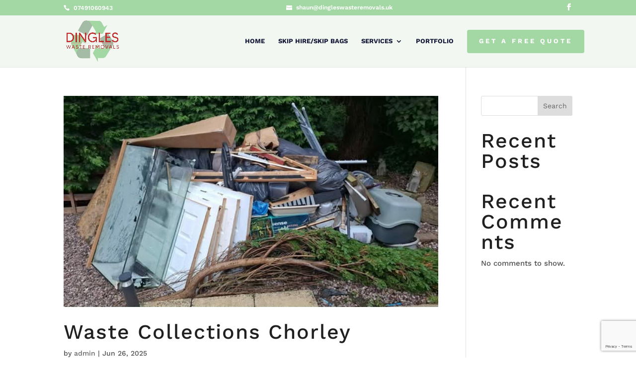

--- FILE ---
content_type: text/html; charset=utf-8
request_url: https://www.google.com/recaptcha/api2/anchor?ar=1&k=6LeIRjIfAAAAAEfpo6GipfILXF_ZZQSsrE3lv1Me&co=aHR0cHM6Ly9kaW5nbGVzd2FzdGVyZW1vdmFscy51azo0NDM.&hl=en&v=PoyoqOPhxBO7pBk68S4YbpHZ&size=invisible&anchor-ms=20000&execute-ms=30000&cb=ic7ch5tky9pg
body_size: 48920
content:
<!DOCTYPE HTML><html dir="ltr" lang="en"><head><meta http-equiv="Content-Type" content="text/html; charset=UTF-8">
<meta http-equiv="X-UA-Compatible" content="IE=edge">
<title>reCAPTCHA</title>
<style type="text/css">
/* cyrillic-ext */
@font-face {
  font-family: 'Roboto';
  font-style: normal;
  font-weight: 400;
  font-stretch: 100%;
  src: url(//fonts.gstatic.com/s/roboto/v48/KFO7CnqEu92Fr1ME7kSn66aGLdTylUAMa3GUBHMdazTgWw.woff2) format('woff2');
  unicode-range: U+0460-052F, U+1C80-1C8A, U+20B4, U+2DE0-2DFF, U+A640-A69F, U+FE2E-FE2F;
}
/* cyrillic */
@font-face {
  font-family: 'Roboto';
  font-style: normal;
  font-weight: 400;
  font-stretch: 100%;
  src: url(//fonts.gstatic.com/s/roboto/v48/KFO7CnqEu92Fr1ME7kSn66aGLdTylUAMa3iUBHMdazTgWw.woff2) format('woff2');
  unicode-range: U+0301, U+0400-045F, U+0490-0491, U+04B0-04B1, U+2116;
}
/* greek-ext */
@font-face {
  font-family: 'Roboto';
  font-style: normal;
  font-weight: 400;
  font-stretch: 100%;
  src: url(//fonts.gstatic.com/s/roboto/v48/KFO7CnqEu92Fr1ME7kSn66aGLdTylUAMa3CUBHMdazTgWw.woff2) format('woff2');
  unicode-range: U+1F00-1FFF;
}
/* greek */
@font-face {
  font-family: 'Roboto';
  font-style: normal;
  font-weight: 400;
  font-stretch: 100%;
  src: url(//fonts.gstatic.com/s/roboto/v48/KFO7CnqEu92Fr1ME7kSn66aGLdTylUAMa3-UBHMdazTgWw.woff2) format('woff2');
  unicode-range: U+0370-0377, U+037A-037F, U+0384-038A, U+038C, U+038E-03A1, U+03A3-03FF;
}
/* math */
@font-face {
  font-family: 'Roboto';
  font-style: normal;
  font-weight: 400;
  font-stretch: 100%;
  src: url(//fonts.gstatic.com/s/roboto/v48/KFO7CnqEu92Fr1ME7kSn66aGLdTylUAMawCUBHMdazTgWw.woff2) format('woff2');
  unicode-range: U+0302-0303, U+0305, U+0307-0308, U+0310, U+0312, U+0315, U+031A, U+0326-0327, U+032C, U+032F-0330, U+0332-0333, U+0338, U+033A, U+0346, U+034D, U+0391-03A1, U+03A3-03A9, U+03B1-03C9, U+03D1, U+03D5-03D6, U+03F0-03F1, U+03F4-03F5, U+2016-2017, U+2034-2038, U+203C, U+2040, U+2043, U+2047, U+2050, U+2057, U+205F, U+2070-2071, U+2074-208E, U+2090-209C, U+20D0-20DC, U+20E1, U+20E5-20EF, U+2100-2112, U+2114-2115, U+2117-2121, U+2123-214F, U+2190, U+2192, U+2194-21AE, U+21B0-21E5, U+21F1-21F2, U+21F4-2211, U+2213-2214, U+2216-22FF, U+2308-230B, U+2310, U+2319, U+231C-2321, U+2336-237A, U+237C, U+2395, U+239B-23B7, U+23D0, U+23DC-23E1, U+2474-2475, U+25AF, U+25B3, U+25B7, U+25BD, U+25C1, U+25CA, U+25CC, U+25FB, U+266D-266F, U+27C0-27FF, U+2900-2AFF, U+2B0E-2B11, U+2B30-2B4C, U+2BFE, U+3030, U+FF5B, U+FF5D, U+1D400-1D7FF, U+1EE00-1EEFF;
}
/* symbols */
@font-face {
  font-family: 'Roboto';
  font-style: normal;
  font-weight: 400;
  font-stretch: 100%;
  src: url(//fonts.gstatic.com/s/roboto/v48/KFO7CnqEu92Fr1ME7kSn66aGLdTylUAMaxKUBHMdazTgWw.woff2) format('woff2');
  unicode-range: U+0001-000C, U+000E-001F, U+007F-009F, U+20DD-20E0, U+20E2-20E4, U+2150-218F, U+2190, U+2192, U+2194-2199, U+21AF, U+21E6-21F0, U+21F3, U+2218-2219, U+2299, U+22C4-22C6, U+2300-243F, U+2440-244A, U+2460-24FF, U+25A0-27BF, U+2800-28FF, U+2921-2922, U+2981, U+29BF, U+29EB, U+2B00-2BFF, U+4DC0-4DFF, U+FFF9-FFFB, U+10140-1018E, U+10190-1019C, U+101A0, U+101D0-101FD, U+102E0-102FB, U+10E60-10E7E, U+1D2C0-1D2D3, U+1D2E0-1D37F, U+1F000-1F0FF, U+1F100-1F1AD, U+1F1E6-1F1FF, U+1F30D-1F30F, U+1F315, U+1F31C, U+1F31E, U+1F320-1F32C, U+1F336, U+1F378, U+1F37D, U+1F382, U+1F393-1F39F, U+1F3A7-1F3A8, U+1F3AC-1F3AF, U+1F3C2, U+1F3C4-1F3C6, U+1F3CA-1F3CE, U+1F3D4-1F3E0, U+1F3ED, U+1F3F1-1F3F3, U+1F3F5-1F3F7, U+1F408, U+1F415, U+1F41F, U+1F426, U+1F43F, U+1F441-1F442, U+1F444, U+1F446-1F449, U+1F44C-1F44E, U+1F453, U+1F46A, U+1F47D, U+1F4A3, U+1F4B0, U+1F4B3, U+1F4B9, U+1F4BB, U+1F4BF, U+1F4C8-1F4CB, U+1F4D6, U+1F4DA, U+1F4DF, U+1F4E3-1F4E6, U+1F4EA-1F4ED, U+1F4F7, U+1F4F9-1F4FB, U+1F4FD-1F4FE, U+1F503, U+1F507-1F50B, U+1F50D, U+1F512-1F513, U+1F53E-1F54A, U+1F54F-1F5FA, U+1F610, U+1F650-1F67F, U+1F687, U+1F68D, U+1F691, U+1F694, U+1F698, U+1F6AD, U+1F6B2, U+1F6B9-1F6BA, U+1F6BC, U+1F6C6-1F6CF, U+1F6D3-1F6D7, U+1F6E0-1F6EA, U+1F6F0-1F6F3, U+1F6F7-1F6FC, U+1F700-1F7FF, U+1F800-1F80B, U+1F810-1F847, U+1F850-1F859, U+1F860-1F887, U+1F890-1F8AD, U+1F8B0-1F8BB, U+1F8C0-1F8C1, U+1F900-1F90B, U+1F93B, U+1F946, U+1F984, U+1F996, U+1F9E9, U+1FA00-1FA6F, U+1FA70-1FA7C, U+1FA80-1FA89, U+1FA8F-1FAC6, U+1FACE-1FADC, U+1FADF-1FAE9, U+1FAF0-1FAF8, U+1FB00-1FBFF;
}
/* vietnamese */
@font-face {
  font-family: 'Roboto';
  font-style: normal;
  font-weight: 400;
  font-stretch: 100%;
  src: url(//fonts.gstatic.com/s/roboto/v48/KFO7CnqEu92Fr1ME7kSn66aGLdTylUAMa3OUBHMdazTgWw.woff2) format('woff2');
  unicode-range: U+0102-0103, U+0110-0111, U+0128-0129, U+0168-0169, U+01A0-01A1, U+01AF-01B0, U+0300-0301, U+0303-0304, U+0308-0309, U+0323, U+0329, U+1EA0-1EF9, U+20AB;
}
/* latin-ext */
@font-face {
  font-family: 'Roboto';
  font-style: normal;
  font-weight: 400;
  font-stretch: 100%;
  src: url(//fonts.gstatic.com/s/roboto/v48/KFO7CnqEu92Fr1ME7kSn66aGLdTylUAMa3KUBHMdazTgWw.woff2) format('woff2');
  unicode-range: U+0100-02BA, U+02BD-02C5, U+02C7-02CC, U+02CE-02D7, U+02DD-02FF, U+0304, U+0308, U+0329, U+1D00-1DBF, U+1E00-1E9F, U+1EF2-1EFF, U+2020, U+20A0-20AB, U+20AD-20C0, U+2113, U+2C60-2C7F, U+A720-A7FF;
}
/* latin */
@font-face {
  font-family: 'Roboto';
  font-style: normal;
  font-weight: 400;
  font-stretch: 100%;
  src: url(//fonts.gstatic.com/s/roboto/v48/KFO7CnqEu92Fr1ME7kSn66aGLdTylUAMa3yUBHMdazQ.woff2) format('woff2');
  unicode-range: U+0000-00FF, U+0131, U+0152-0153, U+02BB-02BC, U+02C6, U+02DA, U+02DC, U+0304, U+0308, U+0329, U+2000-206F, U+20AC, U+2122, U+2191, U+2193, U+2212, U+2215, U+FEFF, U+FFFD;
}
/* cyrillic-ext */
@font-face {
  font-family: 'Roboto';
  font-style: normal;
  font-weight: 500;
  font-stretch: 100%;
  src: url(//fonts.gstatic.com/s/roboto/v48/KFO7CnqEu92Fr1ME7kSn66aGLdTylUAMa3GUBHMdazTgWw.woff2) format('woff2');
  unicode-range: U+0460-052F, U+1C80-1C8A, U+20B4, U+2DE0-2DFF, U+A640-A69F, U+FE2E-FE2F;
}
/* cyrillic */
@font-face {
  font-family: 'Roboto';
  font-style: normal;
  font-weight: 500;
  font-stretch: 100%;
  src: url(//fonts.gstatic.com/s/roboto/v48/KFO7CnqEu92Fr1ME7kSn66aGLdTylUAMa3iUBHMdazTgWw.woff2) format('woff2');
  unicode-range: U+0301, U+0400-045F, U+0490-0491, U+04B0-04B1, U+2116;
}
/* greek-ext */
@font-face {
  font-family: 'Roboto';
  font-style: normal;
  font-weight: 500;
  font-stretch: 100%;
  src: url(//fonts.gstatic.com/s/roboto/v48/KFO7CnqEu92Fr1ME7kSn66aGLdTylUAMa3CUBHMdazTgWw.woff2) format('woff2');
  unicode-range: U+1F00-1FFF;
}
/* greek */
@font-face {
  font-family: 'Roboto';
  font-style: normal;
  font-weight: 500;
  font-stretch: 100%;
  src: url(//fonts.gstatic.com/s/roboto/v48/KFO7CnqEu92Fr1ME7kSn66aGLdTylUAMa3-UBHMdazTgWw.woff2) format('woff2');
  unicode-range: U+0370-0377, U+037A-037F, U+0384-038A, U+038C, U+038E-03A1, U+03A3-03FF;
}
/* math */
@font-face {
  font-family: 'Roboto';
  font-style: normal;
  font-weight: 500;
  font-stretch: 100%;
  src: url(//fonts.gstatic.com/s/roboto/v48/KFO7CnqEu92Fr1ME7kSn66aGLdTylUAMawCUBHMdazTgWw.woff2) format('woff2');
  unicode-range: U+0302-0303, U+0305, U+0307-0308, U+0310, U+0312, U+0315, U+031A, U+0326-0327, U+032C, U+032F-0330, U+0332-0333, U+0338, U+033A, U+0346, U+034D, U+0391-03A1, U+03A3-03A9, U+03B1-03C9, U+03D1, U+03D5-03D6, U+03F0-03F1, U+03F4-03F5, U+2016-2017, U+2034-2038, U+203C, U+2040, U+2043, U+2047, U+2050, U+2057, U+205F, U+2070-2071, U+2074-208E, U+2090-209C, U+20D0-20DC, U+20E1, U+20E5-20EF, U+2100-2112, U+2114-2115, U+2117-2121, U+2123-214F, U+2190, U+2192, U+2194-21AE, U+21B0-21E5, U+21F1-21F2, U+21F4-2211, U+2213-2214, U+2216-22FF, U+2308-230B, U+2310, U+2319, U+231C-2321, U+2336-237A, U+237C, U+2395, U+239B-23B7, U+23D0, U+23DC-23E1, U+2474-2475, U+25AF, U+25B3, U+25B7, U+25BD, U+25C1, U+25CA, U+25CC, U+25FB, U+266D-266F, U+27C0-27FF, U+2900-2AFF, U+2B0E-2B11, U+2B30-2B4C, U+2BFE, U+3030, U+FF5B, U+FF5D, U+1D400-1D7FF, U+1EE00-1EEFF;
}
/* symbols */
@font-face {
  font-family: 'Roboto';
  font-style: normal;
  font-weight: 500;
  font-stretch: 100%;
  src: url(//fonts.gstatic.com/s/roboto/v48/KFO7CnqEu92Fr1ME7kSn66aGLdTylUAMaxKUBHMdazTgWw.woff2) format('woff2');
  unicode-range: U+0001-000C, U+000E-001F, U+007F-009F, U+20DD-20E0, U+20E2-20E4, U+2150-218F, U+2190, U+2192, U+2194-2199, U+21AF, U+21E6-21F0, U+21F3, U+2218-2219, U+2299, U+22C4-22C6, U+2300-243F, U+2440-244A, U+2460-24FF, U+25A0-27BF, U+2800-28FF, U+2921-2922, U+2981, U+29BF, U+29EB, U+2B00-2BFF, U+4DC0-4DFF, U+FFF9-FFFB, U+10140-1018E, U+10190-1019C, U+101A0, U+101D0-101FD, U+102E0-102FB, U+10E60-10E7E, U+1D2C0-1D2D3, U+1D2E0-1D37F, U+1F000-1F0FF, U+1F100-1F1AD, U+1F1E6-1F1FF, U+1F30D-1F30F, U+1F315, U+1F31C, U+1F31E, U+1F320-1F32C, U+1F336, U+1F378, U+1F37D, U+1F382, U+1F393-1F39F, U+1F3A7-1F3A8, U+1F3AC-1F3AF, U+1F3C2, U+1F3C4-1F3C6, U+1F3CA-1F3CE, U+1F3D4-1F3E0, U+1F3ED, U+1F3F1-1F3F3, U+1F3F5-1F3F7, U+1F408, U+1F415, U+1F41F, U+1F426, U+1F43F, U+1F441-1F442, U+1F444, U+1F446-1F449, U+1F44C-1F44E, U+1F453, U+1F46A, U+1F47D, U+1F4A3, U+1F4B0, U+1F4B3, U+1F4B9, U+1F4BB, U+1F4BF, U+1F4C8-1F4CB, U+1F4D6, U+1F4DA, U+1F4DF, U+1F4E3-1F4E6, U+1F4EA-1F4ED, U+1F4F7, U+1F4F9-1F4FB, U+1F4FD-1F4FE, U+1F503, U+1F507-1F50B, U+1F50D, U+1F512-1F513, U+1F53E-1F54A, U+1F54F-1F5FA, U+1F610, U+1F650-1F67F, U+1F687, U+1F68D, U+1F691, U+1F694, U+1F698, U+1F6AD, U+1F6B2, U+1F6B9-1F6BA, U+1F6BC, U+1F6C6-1F6CF, U+1F6D3-1F6D7, U+1F6E0-1F6EA, U+1F6F0-1F6F3, U+1F6F7-1F6FC, U+1F700-1F7FF, U+1F800-1F80B, U+1F810-1F847, U+1F850-1F859, U+1F860-1F887, U+1F890-1F8AD, U+1F8B0-1F8BB, U+1F8C0-1F8C1, U+1F900-1F90B, U+1F93B, U+1F946, U+1F984, U+1F996, U+1F9E9, U+1FA00-1FA6F, U+1FA70-1FA7C, U+1FA80-1FA89, U+1FA8F-1FAC6, U+1FACE-1FADC, U+1FADF-1FAE9, U+1FAF0-1FAF8, U+1FB00-1FBFF;
}
/* vietnamese */
@font-face {
  font-family: 'Roboto';
  font-style: normal;
  font-weight: 500;
  font-stretch: 100%;
  src: url(//fonts.gstatic.com/s/roboto/v48/KFO7CnqEu92Fr1ME7kSn66aGLdTylUAMa3OUBHMdazTgWw.woff2) format('woff2');
  unicode-range: U+0102-0103, U+0110-0111, U+0128-0129, U+0168-0169, U+01A0-01A1, U+01AF-01B0, U+0300-0301, U+0303-0304, U+0308-0309, U+0323, U+0329, U+1EA0-1EF9, U+20AB;
}
/* latin-ext */
@font-face {
  font-family: 'Roboto';
  font-style: normal;
  font-weight: 500;
  font-stretch: 100%;
  src: url(//fonts.gstatic.com/s/roboto/v48/KFO7CnqEu92Fr1ME7kSn66aGLdTylUAMa3KUBHMdazTgWw.woff2) format('woff2');
  unicode-range: U+0100-02BA, U+02BD-02C5, U+02C7-02CC, U+02CE-02D7, U+02DD-02FF, U+0304, U+0308, U+0329, U+1D00-1DBF, U+1E00-1E9F, U+1EF2-1EFF, U+2020, U+20A0-20AB, U+20AD-20C0, U+2113, U+2C60-2C7F, U+A720-A7FF;
}
/* latin */
@font-face {
  font-family: 'Roboto';
  font-style: normal;
  font-weight: 500;
  font-stretch: 100%;
  src: url(//fonts.gstatic.com/s/roboto/v48/KFO7CnqEu92Fr1ME7kSn66aGLdTylUAMa3yUBHMdazQ.woff2) format('woff2');
  unicode-range: U+0000-00FF, U+0131, U+0152-0153, U+02BB-02BC, U+02C6, U+02DA, U+02DC, U+0304, U+0308, U+0329, U+2000-206F, U+20AC, U+2122, U+2191, U+2193, U+2212, U+2215, U+FEFF, U+FFFD;
}
/* cyrillic-ext */
@font-face {
  font-family: 'Roboto';
  font-style: normal;
  font-weight: 900;
  font-stretch: 100%;
  src: url(//fonts.gstatic.com/s/roboto/v48/KFO7CnqEu92Fr1ME7kSn66aGLdTylUAMa3GUBHMdazTgWw.woff2) format('woff2');
  unicode-range: U+0460-052F, U+1C80-1C8A, U+20B4, U+2DE0-2DFF, U+A640-A69F, U+FE2E-FE2F;
}
/* cyrillic */
@font-face {
  font-family: 'Roboto';
  font-style: normal;
  font-weight: 900;
  font-stretch: 100%;
  src: url(//fonts.gstatic.com/s/roboto/v48/KFO7CnqEu92Fr1ME7kSn66aGLdTylUAMa3iUBHMdazTgWw.woff2) format('woff2');
  unicode-range: U+0301, U+0400-045F, U+0490-0491, U+04B0-04B1, U+2116;
}
/* greek-ext */
@font-face {
  font-family: 'Roboto';
  font-style: normal;
  font-weight: 900;
  font-stretch: 100%;
  src: url(//fonts.gstatic.com/s/roboto/v48/KFO7CnqEu92Fr1ME7kSn66aGLdTylUAMa3CUBHMdazTgWw.woff2) format('woff2');
  unicode-range: U+1F00-1FFF;
}
/* greek */
@font-face {
  font-family: 'Roboto';
  font-style: normal;
  font-weight: 900;
  font-stretch: 100%;
  src: url(//fonts.gstatic.com/s/roboto/v48/KFO7CnqEu92Fr1ME7kSn66aGLdTylUAMa3-UBHMdazTgWw.woff2) format('woff2');
  unicode-range: U+0370-0377, U+037A-037F, U+0384-038A, U+038C, U+038E-03A1, U+03A3-03FF;
}
/* math */
@font-face {
  font-family: 'Roboto';
  font-style: normal;
  font-weight: 900;
  font-stretch: 100%;
  src: url(//fonts.gstatic.com/s/roboto/v48/KFO7CnqEu92Fr1ME7kSn66aGLdTylUAMawCUBHMdazTgWw.woff2) format('woff2');
  unicode-range: U+0302-0303, U+0305, U+0307-0308, U+0310, U+0312, U+0315, U+031A, U+0326-0327, U+032C, U+032F-0330, U+0332-0333, U+0338, U+033A, U+0346, U+034D, U+0391-03A1, U+03A3-03A9, U+03B1-03C9, U+03D1, U+03D5-03D6, U+03F0-03F1, U+03F4-03F5, U+2016-2017, U+2034-2038, U+203C, U+2040, U+2043, U+2047, U+2050, U+2057, U+205F, U+2070-2071, U+2074-208E, U+2090-209C, U+20D0-20DC, U+20E1, U+20E5-20EF, U+2100-2112, U+2114-2115, U+2117-2121, U+2123-214F, U+2190, U+2192, U+2194-21AE, U+21B0-21E5, U+21F1-21F2, U+21F4-2211, U+2213-2214, U+2216-22FF, U+2308-230B, U+2310, U+2319, U+231C-2321, U+2336-237A, U+237C, U+2395, U+239B-23B7, U+23D0, U+23DC-23E1, U+2474-2475, U+25AF, U+25B3, U+25B7, U+25BD, U+25C1, U+25CA, U+25CC, U+25FB, U+266D-266F, U+27C0-27FF, U+2900-2AFF, U+2B0E-2B11, U+2B30-2B4C, U+2BFE, U+3030, U+FF5B, U+FF5D, U+1D400-1D7FF, U+1EE00-1EEFF;
}
/* symbols */
@font-face {
  font-family: 'Roboto';
  font-style: normal;
  font-weight: 900;
  font-stretch: 100%;
  src: url(//fonts.gstatic.com/s/roboto/v48/KFO7CnqEu92Fr1ME7kSn66aGLdTylUAMaxKUBHMdazTgWw.woff2) format('woff2');
  unicode-range: U+0001-000C, U+000E-001F, U+007F-009F, U+20DD-20E0, U+20E2-20E4, U+2150-218F, U+2190, U+2192, U+2194-2199, U+21AF, U+21E6-21F0, U+21F3, U+2218-2219, U+2299, U+22C4-22C6, U+2300-243F, U+2440-244A, U+2460-24FF, U+25A0-27BF, U+2800-28FF, U+2921-2922, U+2981, U+29BF, U+29EB, U+2B00-2BFF, U+4DC0-4DFF, U+FFF9-FFFB, U+10140-1018E, U+10190-1019C, U+101A0, U+101D0-101FD, U+102E0-102FB, U+10E60-10E7E, U+1D2C0-1D2D3, U+1D2E0-1D37F, U+1F000-1F0FF, U+1F100-1F1AD, U+1F1E6-1F1FF, U+1F30D-1F30F, U+1F315, U+1F31C, U+1F31E, U+1F320-1F32C, U+1F336, U+1F378, U+1F37D, U+1F382, U+1F393-1F39F, U+1F3A7-1F3A8, U+1F3AC-1F3AF, U+1F3C2, U+1F3C4-1F3C6, U+1F3CA-1F3CE, U+1F3D4-1F3E0, U+1F3ED, U+1F3F1-1F3F3, U+1F3F5-1F3F7, U+1F408, U+1F415, U+1F41F, U+1F426, U+1F43F, U+1F441-1F442, U+1F444, U+1F446-1F449, U+1F44C-1F44E, U+1F453, U+1F46A, U+1F47D, U+1F4A3, U+1F4B0, U+1F4B3, U+1F4B9, U+1F4BB, U+1F4BF, U+1F4C8-1F4CB, U+1F4D6, U+1F4DA, U+1F4DF, U+1F4E3-1F4E6, U+1F4EA-1F4ED, U+1F4F7, U+1F4F9-1F4FB, U+1F4FD-1F4FE, U+1F503, U+1F507-1F50B, U+1F50D, U+1F512-1F513, U+1F53E-1F54A, U+1F54F-1F5FA, U+1F610, U+1F650-1F67F, U+1F687, U+1F68D, U+1F691, U+1F694, U+1F698, U+1F6AD, U+1F6B2, U+1F6B9-1F6BA, U+1F6BC, U+1F6C6-1F6CF, U+1F6D3-1F6D7, U+1F6E0-1F6EA, U+1F6F0-1F6F3, U+1F6F7-1F6FC, U+1F700-1F7FF, U+1F800-1F80B, U+1F810-1F847, U+1F850-1F859, U+1F860-1F887, U+1F890-1F8AD, U+1F8B0-1F8BB, U+1F8C0-1F8C1, U+1F900-1F90B, U+1F93B, U+1F946, U+1F984, U+1F996, U+1F9E9, U+1FA00-1FA6F, U+1FA70-1FA7C, U+1FA80-1FA89, U+1FA8F-1FAC6, U+1FACE-1FADC, U+1FADF-1FAE9, U+1FAF0-1FAF8, U+1FB00-1FBFF;
}
/* vietnamese */
@font-face {
  font-family: 'Roboto';
  font-style: normal;
  font-weight: 900;
  font-stretch: 100%;
  src: url(//fonts.gstatic.com/s/roboto/v48/KFO7CnqEu92Fr1ME7kSn66aGLdTylUAMa3OUBHMdazTgWw.woff2) format('woff2');
  unicode-range: U+0102-0103, U+0110-0111, U+0128-0129, U+0168-0169, U+01A0-01A1, U+01AF-01B0, U+0300-0301, U+0303-0304, U+0308-0309, U+0323, U+0329, U+1EA0-1EF9, U+20AB;
}
/* latin-ext */
@font-face {
  font-family: 'Roboto';
  font-style: normal;
  font-weight: 900;
  font-stretch: 100%;
  src: url(//fonts.gstatic.com/s/roboto/v48/KFO7CnqEu92Fr1ME7kSn66aGLdTylUAMa3KUBHMdazTgWw.woff2) format('woff2');
  unicode-range: U+0100-02BA, U+02BD-02C5, U+02C7-02CC, U+02CE-02D7, U+02DD-02FF, U+0304, U+0308, U+0329, U+1D00-1DBF, U+1E00-1E9F, U+1EF2-1EFF, U+2020, U+20A0-20AB, U+20AD-20C0, U+2113, U+2C60-2C7F, U+A720-A7FF;
}
/* latin */
@font-face {
  font-family: 'Roboto';
  font-style: normal;
  font-weight: 900;
  font-stretch: 100%;
  src: url(//fonts.gstatic.com/s/roboto/v48/KFO7CnqEu92Fr1ME7kSn66aGLdTylUAMa3yUBHMdazQ.woff2) format('woff2');
  unicode-range: U+0000-00FF, U+0131, U+0152-0153, U+02BB-02BC, U+02C6, U+02DA, U+02DC, U+0304, U+0308, U+0329, U+2000-206F, U+20AC, U+2122, U+2191, U+2193, U+2212, U+2215, U+FEFF, U+FFFD;
}

</style>
<link rel="stylesheet" type="text/css" href="https://www.gstatic.com/recaptcha/releases/PoyoqOPhxBO7pBk68S4YbpHZ/styles__ltr.css">
<script nonce="M15d9XTV3qbNbjhnR1zAGA" type="text/javascript">window['__recaptcha_api'] = 'https://www.google.com/recaptcha/api2/';</script>
<script type="text/javascript" src="https://www.gstatic.com/recaptcha/releases/PoyoqOPhxBO7pBk68S4YbpHZ/recaptcha__en.js" nonce="M15d9XTV3qbNbjhnR1zAGA">
      
    </script></head>
<body><div id="rc-anchor-alert" class="rc-anchor-alert"></div>
<input type="hidden" id="recaptcha-token" value="[base64]">
<script type="text/javascript" nonce="M15d9XTV3qbNbjhnR1zAGA">
      recaptcha.anchor.Main.init("[\x22ainput\x22,[\x22bgdata\x22,\x22\x22,\[base64]/[base64]/[base64]/KE4oMTI0LHYsdi5HKSxMWihsLHYpKTpOKDEyNCx2LGwpLFYpLHYpLFQpKSxGKDE3MSx2KX0scjc9ZnVuY3Rpb24obCl7cmV0dXJuIGx9LEM9ZnVuY3Rpb24obCxWLHYpe04odixsLFYpLFZbYWtdPTI3OTZ9LG49ZnVuY3Rpb24obCxWKXtWLlg9KChWLlg/[base64]/[base64]/[base64]/[base64]/[base64]/[base64]/[base64]/[base64]/[base64]/[base64]/[base64]\\u003d\x22,\[base64]\\u003d\x22,\x22fcKxTMOGGMKrwpLCtMOlQlFQw5Qaw5UKwpPCpErCksK7OsO9w6vDpiQbwqFcwrlzwp14wrzDulLDkE7CoXtyw6LCvcOFwqfDvU7CpMOww4HDuV/CtzbCoynDsMOFQ0bDozbDusOgwqzCscKkPsKIRcK/AMO6D8Osw4TCucOswpXCmnozMDQ9XHBCVsKVGMOtw5bDl8Orwop6wr3DrWI6EcKORQ5zO8OLa1hWw7YJwpU/[base64]/DjMKBw5kZOTEQTMK/w7o7w6HCgSc/wqArZ8Omw7E/wpgxGMO3R8KAw5LDgMKIcMKCwp0fw6LDtcKSLAkHCsKNMCbCtMOiwplrw7BLwokQwrvDoMOndcKDw47Cp8K/wo8vc2rDv8KDw5LCpcKtMDBIw4zDv8KhGVLCosO5wojDrsO3w7PCpsOPw7kMw4vCusKmecOkR8OcBAPDqlPClsKrZBXCh8OGwr3DrcO3G2snK3Q8w6VVwrRuw7ZXwp5ZClPChFfDkCPCkEY9S8ObISYjwoEOwp3DjTzCj8OMwrBoaMKpUSzDujPChsKWXkLCnW/CkwssScOdYmEoTGjDiMOVw7s+wrM/XcOkw4PCllrDvsOEw4gkwqfCrHbDtS0jYh7Csk8abcKJK8K2B8OybMOkGMONVGrDh8KcIcO4w6XDgsKiKMKmw4NyCH7Ch2/DgS7CqMOaw7tvLFHCkgfDmgFbwrpgw5piw4FeaEF+wpkPHsO9w6x3w7FaDlnCvMOsw5XDrcORwoomazrDiBwOE8OFRcO3w4pJwqzChMOWHcOBw6XDgFTDnUrCh2bCtHTDnsK6ECbDjTFRElHCtMOMwpDDm8KVwq/CosOtwobCjzsZTSxjwqDDnTI3aloSHmtpYsOqwofCoyQgwonDrAhvwrR3asKQAcKlwqPDpsOYcD/DjcKFFXQQwp/DvcOYXwJCw5tMbcKwwqrDhcOfwo8DwoZQw6nCocK7IsK3O3wQGcO7wr4WwqvDs8KuVcKNwqbDgHDDnsKDHcKJZ8KCw51JworDlTxyw6bDgcOPwovDjEDCt8OhXsKCNll8C2I+USVPw7Nqc8OQKMOCw5/[base64]/ccOFw7XDj8Kyw7NYw6o+wp7CqsOCOMOgw4Vrbl7DkMOxPMOBwqwcw4k5w7nDrMOpw5o0wqjDocKBw4F+w5LDq8KTwr/CiMKhw5tHK3jDusOGHMKqwrrCngdYwqjDpgtlw6BdwoAFAsK/wrEuw74uwqzCsipJw5XCgcObdSXCiikhbCRVw7wMLsKyRlcqw49OwrvDm8K4JcOBHMOja0XCgcKrZjLDusKJI3BlIMO7w4jDhSfDjGUaZ8KOb2fChsKwYWMRY8ODw6XCosOZLRN9wq/DsyLDssKVwrPCjsO8w78fwqbClAkMw4x/wr5ow7sZfADCv8K7wowUwodVMm0uw5w2GcOHw4XDkwllFcOmf8KqHMK5w4vDlsOxKsKcIsKBw5nCjRvDnmfCqhfCvMKywovCucKbF3/DiHFLX8OlwpfCrEVVWgdSWEthScOBwqdXBTUDKW5sw7Mhw7o1wplPM8KXw6UYLsOGwqM0wrXDuMOWIGcBbBTCjjdnw5LClsKwH08gwoRsAMOsw4TCh1vDmwYGw7InKcORA8KmLgjDow3DqcOJwrnDo8KgVjkKS3Zzw6wUw400w4PDnMO3Hx/CmcOXw7lfJR1Qw5p4w6rCs8OTw5sWNsOFwpbDvj7DthNpDcOCwrVOMMKLV0jDrcKkwqBfwrbCuMKlbSbCmMORwpIMw688w6bCtQ0SS8K2PxY0ZGjCkMKXKjUdwrLDp8KsA8Okw6/[base64]/wrTDrWhtasO7w5kKKy4hwotyw5g1OcOEw5YFwq1VCl9/wrBHRMK4w7rDlMOaw6QOLMONwrHDrsKHwqwvOzXCqsOhZcKedT3DpwEAwqXDnybCsxRywrbCiMK+KsKQHATCqcK1w5YaEsOEw4fDswIcwoULO8OEbMOqw6HDlcOAL8K9wpFcDMO8McODQ05rw5XDugfDv2fCrBPCmiDClAJAJDUDX0p9wr/DrMOMwpFRf8KWW8Khw4TDtVnCucKxwo0lQcKxY0hmw4c7w7UwNcO3ejYZw6sgPsKtR8O3fizCrkdGcsOBLmjDthBYDcOsc8ONwrJWGsK6fMOtYMOaw48rDxYyQGbCsnTCo2/Ct1hqFALDhsKtwrDDu8ODPg7DpT3CssOZwrbDhATDmcKRw7MvZyfCtgpkKnLCuMKEaEpfw7rCpsKOaVAqbcKJSivDscKzQ13DmMKMw55QHG94AMOsMMOONxd2bAXDnn/DgT86wprCk8KHwqlkCBnCp1BNSsKuw4rCrjnCunnCg8KlUcKiwqkERMKoN3ppw4lJO8OtIzNlwp/Dv0d0VH1cw5fDikI8wo4Vw5MZdn5cVMOlw5VOw4VUf8KGw7Q8b8K/LMK+BgTDicO4WScRw6/[base64]/DsMO0w7rDnHosXHk0ZMKIw6cjwr1awqDDsUE9egrCrgbCq8ONRS3Ct8Omwqgcwos/wqY1w5pJUsKTN3R3RMK/[base64]/[base64]/Cu2p9w5siVUnChnvDgsKjBnZKecKxL8KKwo/DrGxFw5LCpWvCoSDCncKHwoUwcATCs8K4Q01AwoQBw782w5XDi8KtbChYwqDCvsKKw7gUdV/Dm8Kqw5jCtRkwwpfDrcKaZhJ3VMK4M8Onw5vCjSrDkMO/w4LCjMO/[base64]/[base64]/CsKwfGslJj/[base64]/CkMKPw7DDucO+JcOvwrxZRwhJw7bDlsOKUQ7CuMKhw4XCpcOKwrQsC8K3YEYLJWd6FMKcd8KXccOMZTnCtAnDocOjw6MaHSTDisONw7TDuDZHTMONwqBIw41qw68TwpvCqWMCfT7CjW/DrcOHHMKgw5xcwqLDnsOYwqrDq8OSCEBKRVDDh15+wrbDqzI/PMO1AMKPw4bDv8O6wp/Du8ObwqBzWcO0wr3Cs8K+d8KTw6ZfUsKTw6jCpcOOecKIACLDji3DtcOJw4xoVmgCVcONw5TCl8KjwpJqwqcLw4ckw6tgwoE8wpwLJMKSUAQjwobDm8OJwrTCj8KzWjMLwoDClMOpw7MbTwjCjMKfwpcfX8KiVVl/[base64]/DlQxvw6TCowxgb2srKMO4YsKTbDAew4HDsidWw5rCjnNoLsKwMC7ClcOYw5UuwoN5w4ozwrLCkMOawpPCvkrCjW5gw7Brb8KfTWvDn8OSMcOuFAvDgwJCw5bCkXrCosKjw6TCuH5gGwrCtMKlw4BjasKkwodew5vCrD/DmTcww4cYw70KwoXDihNXw5AgNcK+fSJidiXDgsO4XgLDv8O0wqVJwotVw5nDtcO8wrwbYsONw7xGeGrDlMKYw69uwosFX8KUwpd6LcK4wq/Cu2PDlDDCtMOywpBCX1Auw45UdMKWTk8jwrEeFsKtwqLChExPMsKmZ8KpYMKvS8O7GBbDvGLCk8KzdMKrI1FIw6EgEBnDk8O3wqgaWcOFKsO+w7jCoxvCnxfCqTQGVMOHZ8Ksw5/[base64]/CuifDlhRxwpbDnkgoNGLDuF5gDgIxw5DDiMKyw69uw6DCssOtCcKCLsK/O8KqCk1SwqbDmDrCngnDiwTCqGDClsK9OsKScXE8IURCL8OBw4pAw49/[base64]/DmyzClcKfwo7Cozp8woYzw5A+B8OVw6bDpE1mwrlyJmRVw7sqM8OLIxPCoyY1w60Tw57CtEhoFTFYw5AkEMOKW1RjLcKLfcKYJGFqw5zDpMK/wrVWLC/Cqx/CukTDhVtGHDnCnTTDisKQLcOOwrMfbzAdw6IdIDTCpH9/OwMhOhFHLikywoFpw6ZrwokEJsKcEsOjaxjCkw5abg/[base64]/I8OUwqjDqMOKw7zCh8KLw6zCn2koOW9kXcOIbynDly3CkEACbWI5XsO+w6rDl8O9U8KPw7A9L8OHFsKtwpIGwqQpeMKvw6kAw5nConBoeUEGwrXDqHPCpMKaN0vDucOywr8ywr/CkS3DuxQUw4oBJMKUwrkgwo4LdG/Ck8KKw4opwqDDuR7ChHN6OVPDpsO6ByUqw4MKwrNyYjbDnkrDvMKrw4sKw4zDqhkTw6gywoJlNFPCmcKKwoIsw5kJwoZ+woxJw55Cwo8cYCcXwoXDoynCs8Kawr/DoEx9LcKgw7vCmMKPE0dLNmnDl8OAfBfDjsKodcOSwq3DuhlGNcOmwqB4PcK7woRlXsKdVcKAZnV/woHDi8O+wqfCqV81w6BxwqDCigPDnsKrSXptw4d2w7NoWWzDs8O5cRfCqRcGw4NUw6AcEsO/RAJOwpbDq8OuacKuwo9GwolXLileXizDhwYIIsO2OBfDhMO5OcKVclUXc8O7AMObw5zDgTDDmsOhwoErw4ldIUpGw6bCqSs0X8KLwrI5wpXCr8KxJ3AcwprDmRllw63Dmxt7IG/CsS/[base64]/[base64]/CvQ5xT8KfwoLCqGwgQhBjw6rDtcOaDMOJw7XDpBFRRMOFX3DDgwvCo1A5wrQiN8OHAcO+wrjCv2TDogwXScKrwoNmdcOdw5rDkcK6wptNDEs2wojCqsOoYDN3U2PDlRQPXcO/ccKbenhQw6rDtSLDusKhLcOSVMKhZcOMS8KIdcOUwo5Lwp5LfBjDg1o1JW/DrSrDo1M5wowyBxJGcwAuCSLCi8KVVsOxBcK6w53Dvn/DuyfDqsOdwqrDhmpTw4HCgMOjw6gLKsKaYMOAwrvCpgLCjiXDsgoiW8KDVU3DjDhLOsKEwqoFw7gHOsK8ZDVjw5zCmWQ2PR4wwoDDqsKzeWzCjsOvwofCiMOgw5FCWENvwr/[base64]/Djn9QdTzDmELDgsKEw7VkwqBYO8KxwpfDqWHDksKOwqNzwojCkMK4w67CnwjDiMKHw4ceRcOGZADCrcOpw6MkZ2t4wpsnb8O/[base64]/wpfCgGjCi0rCosOoDcOFw5ZUwoXChW9TFQIQw5TCjxfDgcOuw5/CpGwAwpUXw6JiQsOqwozDlMOyVcK7wpkhwqliw4YuRlZZAw7CnkvDhEjDqsOwI8KuHi43w7J2BcOAQhVXw47DiMKDS0bCpMOUEVlIFcKvXcKEaVbDjmJOw41CMXLClCEAC1rCmcK1EsOdw5HDklM3woECw4MwwrDDpjocwo/[base64]/wqLDh8OHwrvDihgaVsOYw6rCjsKOw4MTw5Rmw4dbwrvDqcOsW8K/ZsOVwqBMwqVsA8KodE0Rw5jDsRs5w7nDrxgTwrLDlnbCllEqw5zChcOTwqEKFgPDusOowqEhHcOCW8KmwpEuOsOcF1Mjdi/DpMKZU8KOZcOdaFFzfMK8bcKGbhc6KizCt8Ohw4I/HcOlSFZLGmRfw4rClcOBbH/DpQXDvQDDjwXCg8Oywrk8PMKKwq/CnT/DgMOKZyDCoGIaXFNvVMO4N8KMYGbCuAtcw4sqMwbDncKrw6/CscOqATskw5bCrBBIYHTChMK+wprDtMOCw5jDu8OWw6bDucOWw4ZbQ2vDqsKyF3R/O8K5w4sewr7DoMOUw7LDvk/Di8KswrrCusKnwosoSMKoBVTDscKGVsKta8OYw5/Doz5OwolOwpF2C8K/CRfCksOIw7rCuSDCucOxwrrCtsOIYyg2w7bCkMKdwpvDk0F/[base64]/CokY3BC4VXcKPLhLDv8KAwrfDmMKkKCDCucOuNyXDkcKoBynDtRJ5wqzCk18GwqvDqxhJCRfDpcOeN3wheXJnwp3Dhx1+CilhwodXNMO1wpMnbcKzwq0ew4kIdMOlwrLCpmEDwpTCtzTCpsOEL1TDsMK4a8ORQsKTwpnCh8KrKGURw5/[base64]/wqFzwp/DuTI4dArDgzHCokxzeVt/wqTDqF3CmsOIBBXCusO0Q8K1UsKsb0bCl8KCwpbDs8OsJzLClm7DkHASw4/[base64]/[base64]/w5LCocOrUcO6w5vDtcOlIsOew6AWcMOpIFXDvkTDkjTDn8KYwrTCqVcCwqV+SsOBdcK1S8KoMMOCAC7DjcO6w5UfDk/CsDRcw7LCphJRw48feFVGw5wHw7tgwq3ChcKaesO3CigIwqkwMMKewpDDh8O6aGjCr2E7w5AGw6zDv8OqJXTDscOCcWXDgsKuwprCiMOLw7DCr8KhWMOENHPCjMKLKcKfwrg2WjXDj8Ozw5ECcsKowr/DtzMlYsOYUcKQwrzCnMKVNgfCh8K3A8K4w4HDvQzCkjvDksOJHy5Iwr3DqsO3Rjszw6NJwqE7OsOCwrMMEMKFwoTDsR/[base64]/CsQ0MKDbDsMO0Yht+w6tbw7bCmsK7ecKxwpZAw6DCu8OaD3UpNcKBGcOEwoDCrFDCiMOSw7XDuMOfI8ObwqTDsMOqEiXCicK4FMO1wqUoJSoNM8O/w5NIJ8OfwqnCuX/ClMONagvCiXrDnsKXUsK6w5bDj8Oxw4M4w6lYw6Yuw51Swr7Dv3hgw4nDqMOjK3sIw44dwrlGw7Rqw5YHVcO5wr7CvwkDA8K1OMKIw5fDt8KUZBTCs2/Cr8O8NMK5TnDDo8Opwr3DtMO+ZyXDhkEiw6cBw5XCmQZUwpZ2GAnDq8KEKsOswqjCsQwVw78rHjrCqwTDoT1bPMO8NT/DkyXDkVLDlMKlLMO4cUDDn8ORCTs7QsKKdW3CqcKFSMK5SMOuwrNkZwLDk8KgWsOME8O5wovDtsKQwrjDkV7ChUA1EsOsaV3DsMO/wp0Swo/[base64]/DisKgw53ChsOVTsOnIcOPcELCsl/[base64]/DjMKPw7BzHsOVRMK5w7tnflPCmXo3ZMOrwqwBwozDoUDDv2DDicOQwpvDnWrCqMKmw4LDq8KvTnlSLsKAwpXCtsK0c2DDgCvCpsKXXmHCrsK/ScOGwr7DoHvDm8O7w6/CpSlaw68pw4DCpMOFwpjCqm1RXjTDq1bDucO3P8KJOhNiOxJrdcKxwokJwoLCpHxTw5ZUwoMSE0p4w6ELGAfDg0PDmwc+wopVw7jChMKIdcKlPSEbwr7DrsO2NipBwowow551fzbDkcOaw4gVWcKnwojDrT1SFcOewq3Cv2VbwrtgIcOdXFPCoizCm8Oqw7pBw7/CscKowo/DosK6cl3Ck8KbwqY4HsO/w6HDoX83wr0eGiQCwq8DwqrDqMOvNzcCw4kzw63DpcKnRsKbw7ggw54qIsK2wqBkwrHDnANSCjNHwr4zw7/DlsKhwqvCnk1uwqFawpnDlU/CsMKawpowYcKWMBXCi20BQ3LDp8O0L8Kuw409bWbCl1wtVsOGw5XCpcKGw7LDtMKewqPCssKvJxzCocKUeMKywrDDliVCDMO8w5/Ck8K5wofCnUXCk8K0GSlMOMOwFcKgY3ptesO6FQDCkcK9MScTwrUrRBZawqvDmMKVw4jCs8OEHDlRwoNWwr0tw5fCgHJ0w4JdworCrMKJGcO0wpbClwXCkcKVJkA7esK/wozColBIOnzDvGTCrgcIwpLCh8KGTjnCoShrFMKpwoXDtmLCgMOsw50cw7xnJGlzFUAJwonDnMONwrkcGD3Dr0LCjMOmw53CjA/DmMKvfn3DtcK5KsOffcK0wqDDuCvCvMKXwp/[base64]/Cl8OVwpICbcKnw6QnwonCnUbCpMOHwoY7T8OLJzLCnsOUG1hKw7p4T2/[base64]/CsMOaOWvCvDJ5IRE+UwLDkcKGw53CmMOfwrTCqF/[base64]/[base64]/Cn8KmwqIoDl7Drm3Ds8OFBULDvsO0woISN8OcwrjDgC08w7UhwrrCjcOJw4ghw4ZROVDClC8Cw6x9wrLDp8OEBHzDmVwYOBvCnMOtwoQ0w7rCnBrChsOfw7DCh8K2OFwzwqZ/w7UuW8OKbcKvworCgsO9wrjCrMO4w5kASG7Cn1VoJERqw6YrJsK6w7d3w7JCwpnDkMKVasOKWWLDhVjDrh7Dv8O/I29Nw7XDrsOACF3DtlhDwrLCnMKBwqPDrkdMw6VmRDLCjcOfwrVlwrl8wqQzwoPCqRXDmsKISybDlSsFHjbClMOuw6vClcOFY2t0wofDt8O/wpA9w6oVw4txAhXDhlDDsMKIwrDDq8K0w5Ytw6jChXPCpAxdw5rCmcKKT3Bjw54Yw7fCkn1UR8OBXcOvZsODVMOOwp7Dt37CtcOUw4/DsUk0CMK5YMOdF3HDiCFaY8KoesKWwpfDq1Ykdi7DocKzwoTCg8KAwq4UYyjDhRfCjX0yOFpPwrBSXMORw6/DrsKnwq7Ct8Ogw77ClMKRG8KewrEUAcKFDBofRWXCscOXw7wEwqocwqMNe8OrwpLDvSRqwoUAT1tWwrxPwpZCJsK5a8KEw63ClMONwrd5w4XCmcO+wprDnsOdCB3CphrDnjIVdjpeH13Cg8OnVcKyWcK8LsOMMsKyZ8OLDcORw6bDhA0BccKYKEkBw7/ClTvCgsO1wpfClmTDvBkJw4Q8woDClE8dwpLCnMKVwrbDoUvDmHPDux7ClUkWw5/Cj0tVH8KwXXfDqMK7G8Kiw5fCtjIaecKEPATCh3rCoA0Ww7Fsw77CiS3DgHbDk3bCmmpZa8OsJsKpCsOOfnbDrcOZwrkaw5jDucKZwrvCo8OpwpjCnsOEw6vDtsO5wpZOSlB0YEvCjMKoCE1wwoscw7AMwoTDgiHCgMO8f3bCqw3Dng/CkGs6NQXDplENLRtCwoMqw7ogNTbDoMOzwqnDs8OrEQlDw49DGsKfw5sPwrwEUsKuwofCpRwlw7NgwqDDp3RRw7tZwojDhWzDuUTCtsOvw4bCn8KwNMO0wqLDlHI9wpUfwo1/w497ZsOCwoV4C1IsEgbDkkXCj8Oww5TCvzbCnMK6GSzDjMKfw5DDlsOJw57DosODwq4/wqItwrdWRB9zw4MpwrQEwqTDgwPChVFpeAFfwpnDujNWwrnDpMOkwo/DiC1haMK/w5cPwrDCksKrTcKHBybCvmfCsTXCsWJ0w7JCw6HDsiocPMOwLMKkKcKDw7heZEUSbkDDrsOvRDk2wr3CtAfDpTfCtMKNScOtwq5wwrQDw5cNw6bCpxvCmC9EbTcYZEHDgg/DuhTCoApILsKSwqNfw43Ci0fCpcKQw6bDtMKaMxfCpMKfwrwOwpLCo8Kbwq8FVcKddMOmwoDCnMKtwoxNw4tCA8KXwqXDncKABsKhw5kLPMKGwotsdzDDjRjDicONM8KqLMOzw6/DjxYGAcKve8Orw75Cw6RMwrZHw6dPc8OiUk3DgUdbw4NHQD8jVxvClsKxw4UWMMOlwrjDlcOrw4tBByBaL8K/w4htw7dgDCgvQEbCk8KmG2/DqcOhw78eCSzDvcKMwqzCpk7DngfDksOZZWfDtSMgFVTDsMOZw4PChcOrR8OcEGdaw6chw5nCosODw4HDmxE5VX5AAT9Hw613wpAtw7BQVMObwrZNw6Uww5rCh8KAFMOHAWx4T2HDuMOLw6UtH8K1wpImZcKewp1VWsKGTMKGKMO/OcKbwqXChQLDpMKOHkFNYMKJw6h4wqfCu0JyHMK4wqINZATCmQl6NhooVCvDkMKzw6TChFPCvcKewoc1w5QEwqwGK8OLw6B9wpwxw5/DvEZJK8O2w606w4cCwrfDsX8uOiXCvcOqWXATw4rCk8KLwrbCnGLCtsKFKD9eNUktw7t+w4fDjkzDjDVTw69JT3XDmsKKacOxIMKsw6HDqMK/wrjCsDvDi34Rw7HDrsKXwoV5OsKQbRPDtMOwDl/CoGxsw598wocFJyfCunFNw4TCscKFwqE2w6Y7wqvCs2dsRsKLwrsUwoRCwrEldinCumPDtSZYw5TCh8Kww7/[base64]/wp0Gw6Rww5wmwqo3BFtsNsKGwq87w4XCsQEcNwInw7XCjGwiw607w7Q2wp3CucOOwrDCs3Z8w6w/[base64]/CsFXCjAHCq8KdPsO5ecOpwrfDqsOqfMKOw5zCm8KqI8Kew7RWwrYoGMKYNcKIBMOXw7A2VmvChMO5w6jDimdQAWLCncOxKMO4wqomMsKAw5XCs8KhwrDCsMOdw7rCmx3DuMK6VcKpfsK7YMOew70uFMOSw74Cw4pEwqM3fXjChsOMYsOQFC3Ds8KNw6DCnWgywrp/A3EYwoLDkDHCt8Kew7ISwpBnNXXCvMOWfMOxVjATN8OJw5/DimLDmQzCqsKBdsKUw7hgw4LCgyk2w6YEwpPDv8OhdBA7w4J+ScKkFsObOjRdw6rDkcO+fiFUwofCsBEJw5NEGsKYwqc7w61sw5wMKsKGw7ETw645IQB6RMO0wpUtwr7CqXkRRjDDjA5ywrbDssOjw4k3woHDt1ZoS8O3ZcKYT1gnwokrwoPDocO/DcOQwqYpwocIWcK1w7AtYzZ1JcKfLMKUw4zDisOKMsOVbDvDi0xTMw8rekpZwrXCj8O6McKqHcORw4fDpRjCnGnCtiJ1wqJjw4rDq35HHU1+TMOUSB1sw7LCpFPCrcKDwrdSw5fCq8Kpw47CgcKww68nworCkFF6w7/Cr8KcwrbClsKpw6/[base64]/DvCDChhrCksO3csKewrxdWcKtHMKow71NT8O/wqlkH8O5w6R1cFXDisK2fcKiwoxWwoUcIcKywr/[base64]/w7/DuUHDjF/DlMOdE8OWM1s8w6DCv8OJwqAoHFJMwpDDgw7Dt8OAXsO8wr5Wak/DnyTDq3MTwoJnKilMw6h7w6DDu8KkPWvCilTCpcOZSRnChQTCucOvwq5hwr7DlsOyJ0zDqE0TPCvCtsO8wpvDsMO8wqVxbsK+e8KjwolHOhY5IsOrwqJzwoViSEdnJnBHIMOhw5MwIAdTVSvCrcOYFMK/w5bDlFzCvcK5Qj/Drk3DkXBxSMODw5lXw6rCgcKQwqF3w4BTwrcpO11iNW02b07ClsKVNcONSHRlFMOiwoNiWsO7wqI/b8OKOH9Tw491VsOlwrfDuMKscU4gw4ltw7HCqEjCssKMw4pIBxLCgMOnw7LDtiVHH8KzwovCjUXDg8Kqw4YGw4FSPF3CocK1w4vDt1LCs8K3bsO2ECF0wq7ClB8dXyQdwpRFw5PCh8OPwpzDksOqwq/[base64]/CoMOjw7LDs8OHOjkgK8KEeFkcwoktw6rDtsOzwq7CqXfCokwWw5JELcKOI8ObXsKEw5Axw6jDpz4dw6Zaw4XCtcKxw79Hw61LwrLDr8KXRzg9wrdhPMKqasKgfMO9YC3DigMha8O9w5PCgsOlw64SwqoHw6N/w5RKwpMiU2HClw15RAvCuMKAw7ZwHsO9wr1Vw7PCtwXDpidbwovDq8K9wpcdwpQBe8OTwr07I3UWQ8KRXjHDmTjCucK1w4FKwqk3woXCtVfDoTcmSxc/[base64]/CjcKTIEErw7VnIsOHwpPCkG0RacOBfMOdU8OnwpXCjMOPw5LDs2cUdMKdP8K5YD4Vwp/CjcODB8KAeMKfTWskw67ClDM5KlUTwqbDhU/DrsKqw4XChlLDp8OAeh3CjsKiT8KNw7DCvgtQRcKQcMOXZMKUScOVwqfCtQrCmMKvf3wtw6RsGsO9E1g1P8KePcOWw6vDocKmw6/CnsK8CsKbRi9nw6fCkMKrw614wobDn2zCkcKhwrHCq0rDhyrDhw8sw4HCixYpw7fCrk/DqGA5w7TDmEPDvsKLZlfDn8Kkw7RzdMOqPEYZQcKtw5Biwo7DosKRw5XDkggddMOSw67DqcKvw7JTwponUMKPUFTCvGfDmsKEw4zCjMKiwoYGworCpEHDowXCosO/[base64]/R18RwoXCoGXDp8OfCRjCtcOBGxJawr1+wrR4wqEjwqjCqEtKw5nDgBLCqcOZCH3Dvggjwr7CpSYBBgfDvhUrM8O6eF/Dg1o7w5HCqcKxw5wYeHjCtHkXecKKCMOuw5rDuhLCjmbDucOeCsKcw4jCk8OGw7tfGVzCq8KgSsOiw7EbFcKew504wrPDmMKiGMKawoYBw5cDPMKEfF/DsMOowq1Mwo/[base64]/DvsKLw4diCnJYTlMvwq9qw48tKcKIJjdXwp4kw6coeTjDucK7wr11w5/CkGNxaMOdS0VvbMOsw53DjMOKA8K7WsKhBcO8wq4MMXcIw5N6ImHCmzjCvcKjwr4/[base64]/XMKOUMK3w6nCs8O9w7VFcGnCmSvDpcOhaMKLw6LCnMO5FR4BBMO5wrZ8clkCwqJOLCvCrMOZEsKAwoFMVcKiw5srw4/DosOKw6HDjsObwp/CtMKKaHPCpTgnwrPDggLCr3jCvcKyQ8Ogw59sLcKSw44oLMOJw5suT34FwosUwq3CjsO/w4nDscODGyESXsO3wrrCumXClcOAZcK5wqzCscOPw7PCtxPDo8OjwpMbLcO8LmUnA8OPPV3DsX82VMOzM8KGwqtkPcOywqrCiwUKeXItw60BwqfDu8OGwpfCk8KYSj5GUcKtwqQlwoTDlG9lf8KzwonCtMOkQBBZF8O5wpl1wpjCjMKxdkXCjW7Cq8KSw41cw5/Dr8KGcsKXEkXDksOfFmvCucOUwq7Ct8Knw6RYw5fCssOVTcKhaMKwc3TDr8O7WMKRwrQlVgJww77DvcO+CGc/OcOxwr8Lw57Ch8OpMsOyw4Umw51FTBRXw4V5w5xkJRRow5wwwr7DgMKDwqTCqcOkE0rDilPDp8OAw7EJwosRwqI0w5wXw4hSwpnDkcOZQsKiY8OWcEhjwqrDu8Kcw4DCiMOOwpJew7/CvMOXTRsoFMK+CcKVBFUtwqHDgMORCMOudigGw7PDuFLCg2kBBcKqf2pVwqDChMOYwr3DmUMowpcpw7rCr0nCiybDssOVwr7CuSt6YMKHwr/CmyrClQMdw416wqPDqcODDjhrw4sHwrfCrsOjw5xKKUPDjMOeBMOsK8KOFEEZSHxKGcOcw7ISChTCqMKLQ8KdQ8OswoPCmcKTwoxcP8KOKcK4OXNmJcKhUMKwG8K4w449H8OmwqbDisObZ2nDpWzDtsKqOsODwpYWw4rDsMKhw7/Dp8KwVkTDisOcXmnDsMKDwoPCkcK8XTHCpMK9acKywq4AwqrCgsKNXCTCqGdaesKfwpzChi3CokZ/WmbDiMO8RmXCsljCicOnLRcSS2XDpybDisOMVxjCrlzDpsOxVsO7w6gUw63DnMOJwoxww73DqA9CwoXCkRLCqxzDtsOVw4M0SyrCq8OFw7rCgAjDqsKqCsOGwo4zIsOCAULCssKXw43DhEPDhmRSwp99IWw9axAGwrUAwq/CmXNJEcKXwpBjbMK8w7HDlcKpwoDDg19Gw7kMwrAGw5NpFzHDuzVNOsKGwpTCnwbDtht/F1rCo8OgN8OPw4XDgFTCi3RJwp0AwpzCkynDmijCscO6HsOHwrozLkTCsMOwMcKMYsOMdcKFVsKwO8Otw7/Ct3N0w5VfVFI8woJzwp4aOHEqAcKrB8K4w47DlsKQLlLCvhRKYRjDpjvCtljCgsKifcOGWxjDtThvV8KDwr/Do8KXw58cdFs+wowQX3nCt3Bow4xAw5l7w7vDr1nDusKMwrPDuxnCvHNUw5fClcKiQcOvBX/DjcKLw7wiwrTCpG8sCcKBB8KVwrsSw6o4wpUaLcKfSBw/wqPDocK6w4nDlGXDr8K8w7wGw5wyb0kAwqYZBENKOsK9w4HDhjbCnMOdBMO7wqhmwq7DgzYUwqnDhMKgwpZAJcO8XsKow7hHwpPDicKgLcKyNkwuwpE1wpvCtcOAEsO4woPCpsKOwo/Chwg1aMKmw6tBZyRvw7zCgynDvmHCnMKDfFfCsSvCkMKvOmlQZD4Kf8KHwrFCwpZ0RifDpHRzw63CtiAKwoDCuC7DisKWJV9YwoAFL24Gw68zT8OPQcOEw5J4DcKTAi/CsV51NR/DjcOMBMKxUU8CTgTCrMOoNkjCqGfCjnnDhXkiwqPDq8OSesOuwo/DvsOcw63DuGglw5fDphbDknPChx98wocQw5TDpsKAwoPDl8KfP8Kmw6bDtcK6wozDi3EjYBTCtMKAaMOIwoJ+fFhMw5t2I1DDiMOXw7DDusOyOVnCvTzCmEzCicO+w6QoczbDpMOnw5l1w7/Dk2UIL8Ktw687MjfDpyFLw7XCv8KdC8K1SsKYw7Y6TMOtwqLCt8O7w6ZbVcKQw4/DhDBnX8OYwrjCv3jCocKkSlBff8OcDMK+w7R0HMKswoMjQ1g/w7Qtw5ocw4LCiA7DscKYNSsbwocEw74vw5oZw6t5ZsKwD8KCc8OGwoMCw5xkwr/DunIswoprw5zCnhrCqCQuRQ08w61NEsOQwpbCsMOswo7CvcKfw5UVw58ww4B0wpIcwojDkwfCr8KUB8OtbCx/KMK3w5dbHMK7AlgFe8OEcVjCjSwww7xgUsKud3/ClXXDscOmA8OMwrzDk0LDv3LDrT14acO6w6rCnRoHGXHDg8KpJsKkwrxzw5VhwqLCh8KoPCcCUmopP8KuYMKBLcOGY8KnDixvEydXwoQHHcK9YsKPM8OfwpTDhcOiw54Rwr/CmDQQw58qw7HDg8KCasKvHlsawqzCuBskWR9GJCZhw5wESMOYw4jCnR/DllXDvmN6LcKVKcKlwrrCjsKzCU3DlMKyQibCnsOvNsKUBiAwZMOWwrTDssKiw6bChX/[base64]/w7RcUXjDlGAbw59/b8KxwobChkkfw6R8ecKQwo0JwrwiUS9tw5YSaTtdAy/CpMKww5Bzw7vDj0JCJMKcf8KWwpdvGVrCqSIfw7YFK8Onw7R1I17DhMO1woI/CVY9wq3CungbFWApwrxlTMKJY8OLOFJTX8OsCQzDg3/ChxE1EChwU8OGw7DCihQ0w5wcWRQMwrgkeXvCp1LCgcO/ZEAFRcONBsOawrU8wrLCm8KLe2g6w7vCg1Ivwq4CJ8O+TxwmSgcnXcKmw7TDlcOgw5nCn8Olw5QGwrtSVRDDocKddHvCoDFYwpw/c8KYw6nCsMKGw5/DvsO9w4Azw4kew7fDgMOEFMKiwp/DvXNnSTLCn8OAw5ZXw6E5wpAWwrrCtidNbRtHGxhuQMOgJcKdTMK6wqfCj8OUTMKHw4UfwoBpw71rLwnDq08HdyvDk07CicKqwqXCgzdMAcObwrzCusOPXcO5w6bDuRJmw7/[base64]/[base64]/DqgfCjTMtDMOhw7fCp8KqwoQUZ8OvwpfCt8O3LzTDixXDuw7DtH0oTnDDq8OEwoVVDWzDqw5wOHAfwotOw5fDuRIxT8Kzw6BcXMK9fDQDw7U6ZsK5w7Aawq96FUhnfMOLwpdAfEDDmsKaIMKWw78vJ8O9woJKXm/DlFHCvwXDtgbDs3hOw7AFX8OOwpUYw78lL2fCoMOJMcK+w4jDvX7DnChSw6jDjkXDnknCjMOQwrXCtCggJFDDuMOMwqB1wrR/[base64]/ClsOzw5bCsz3DvSJwwphLwrXCsMK+GMKKAcKLX8Osw6sCw59uw54JwqA9wp/[base64]/T8OHwqseIcKeecOJZiEpwq7DmCbDl8OiBcKBwpLDs8ODwqhqw4HCtUfDhcOIw7DClkTDnsKDwqtlw6TDpxR/w4xPGT7Dk8K2wr/ChwM4dcO+RMKicQNyIGrDt8K3w5rDnMKawpZdwq/[base64]/MMKyesO5w5cewppEw5bCr8Ojw7oYw6vCr8OZwoPDqMKoIMOCw60mXklfYMKdamfCiG7Clw/[base64]/[base64]/JMK/wpTDjsKFGsK2VcOsFwNmwrAvwrjCqHlqUcOuw7MXwpLCmMOPChDDs8KXwqxFIyfCkilfw7XDunXDs8KnIsOhbcKcQsODDGLCgx5lSsO1McOLw6nCn2R/[base64]/[base64]/bMKKIsK0w73CjB3CjhfCq2zDssKpw6HCgsK2ZMOrVsKsw4JMw44eNX8UQMKfTcKEw4hXd0NCEH0JX8KGKV1rVQfDucKMwoQRwo8ILT/DrMOYXMOREsKAw6DCtMOMCSpvwrfCvTdTw45ZJ8KpDcKdwqPCqyDDrcOOdsKMwpdodV/[base64]/VH8pwptbch3DohEEbEbCqRPCssKLwqPCusO1w4FbCVjDs8KLwrLDpncCw7oIFMKGwqTCiTfCvnx+fcKDwqV8PFt3JcOqIMOGJWvCh1DCoTIDwo/CmlxnwpbDtVtGwobDghAACAFsClTCgsK2Jz1OUMKzUAsowot7MwoGX3VRTnglw4PDk8O6wqHCsGHCojdDwrMTw67CiWfDrsObw4A4LRQyGsKew53DqAk2w5vDqsKwEw/[base64]/wq1rFyIER0jDrEPCj8Knw4PDiMOrHRHDl8Kkw5DDpsK3PDNkCknCqcKUdFfCsR48wrpcw4lpFHfDmsOhw45WRnZmAcK8w6NLEcK8w6YzPSxVOijDvXM6X8ONwol8woLCvV/[base64]/ChMOJGjYmLXzDqgbCinXDlMKtBMOww47CjMOfHj8eHA3CmQcJCBp9MsKewooXwrs5V0NFNsKdwrscBMOOw45THcK4w7wNwqrClAPCv1lJGcKSw5HCtsKAw5/CusOHw4bCtcOHw7zCncOGwpV7w7ZsU8OFN8KNwpN0w7LCs151AxMGCMKkDjJGbMKMKgDDkjhtUEYtwp/DgsOzw7/CqcKjTcOnesKId04fw7hwwoDDmkoSWMOZW1/CminCmsKWODPCgMK0N8KMeh1Gb8OkO8KNZUvDiCA+wrhow5R+Q8Ocw6/DhcKVwoXCp8OUw4o2wrR/w4HCom7ClcOgwqHCjBjCm8ORwpYJXsKSGSjDksOoAsKwSsKwwqvDoADCusK/N8KcJ0Z2w57DncK1wo0sBMOBwoTCswjDm8OVDcODwoYvw4DChMOzw7/[base64]/CscKTw6zDpcKjwoDClD8OesOEIyPCgztPw4fDgsOKTMOpw6TDoSTDjsOSwppCL8OmwpnDlcOXOi4OUsOXw4TCniVbPgZnwo/DlcOPw4JLZwnCsMOsw7/DnMK5w7bCnBcawqhgw7zDlk/DusOAbCxpBldGwrkAcMOsw55sIS/DncKwwq3CjQ8LMMOxBMKFw6h5w4NTDMOMNRvDjXMXXcKXwolWwosrH3tIwrBPX1vCnW/DvMKyw5oQIcKjLxrDo8Ogw4bDoDXCv8O7woPCh8OHS8O5BnDCksKjw57CqBwYQGXDkzPCmiXDvMOlRgBdAsKMPMOday0cCWx3w45OOi3CqzMsH0dCfMOWezvDisOww4TCkHdFCsOPFBTCqxHCg8KqAWMCwoZjbiLChkQyw6TDmTvDjMKUUH/Cq8OAw4IKI8OuIsOgbDHClzEdw5nDnB3DvMOiw6vDqMKkZxs+wqQOwqw9IMOBUMK4woDDv31LwqTCtBNDw5/ChHTCiAl+wqM9NcOATcKGwqI/cybDlz5GD8KVH1rCu8KTw4xFwrVCw6gQwqXDjcKVw77CgGPDnzVrBMODalJ6YQjDn0RRwobCqzPCqcOQMzILw6oDBG9ew5nCjMOKBmjClFMzecKrMsKVIsK2csOwwr91wr/DqglIOzjDuFfCq2HDhU8QdcKUw55dPMKLPlwRwqfDgsKjJXlbcMODNsK+w5HCsH7CphEnGFZVwqbCtn3DkH3DhVVXCxxOw7PCmXbDrMOaw6AWw5plA1kg\x22],null,[\x22conf\x22,null,\x226LeIRjIfAAAAAEfpo6GipfILXF_ZZQSsrE3lv1Me\x22,0,null,null,null,1,[21,125,63,73,95,87,41,43,42,83,102,105,109,121],[1017145,478],0,null,null,null,null,0,null,0,null,700,1,null,0,\[base64]/76lBhnEnQkZnOKMAhk\\u003d\x22,0,0,null,null,1,null,0,0,null,null,null,0],\x22https://dingleswasteremovals.uk:443\x22,null,[3,1,1],null,null,null,1,3600,[\x22https://www.google.com/intl/en/policies/privacy/\x22,\x22https://www.google.com/intl/en/policies/terms/\x22],\x22KRjzm7/HY+OS4H9WOByjQ6R4sAjZZUTJkmkU2qYczOE\\u003d\x22,1,0,null,1,1768613308928,0,0,[76],null,[168,245,230,195],\x22RC-3zjDrwH_H3mIZg\x22,null,null,null,null,null,\x220dAFcWeA5amMDqUKkuEhXeaZX15JQ6Z5VJdHp52Gbke1_IY6MIEO7sMiV8zAdemDQ5duTDTkm5J7lAENNEKXG6Wv_99Fors6os9Q\x22,1768696108861]");
    </script></body></html>

--- FILE ---
content_type: text/css
request_url: https://dingleswasteremovals.uk/wp-content/et-cache/global/et-divi-customizer-global.min.css?ver=1766061340
body_size: 2990
content:
body,.et_pb_column_1_2 .et_quote_content blockquote cite,.et_pb_column_1_2 .et_link_content a.et_link_main_url,.et_pb_column_1_3 .et_quote_content blockquote cite,.et_pb_column_3_8 .et_quote_content blockquote cite,.et_pb_column_1_4 .et_quote_content blockquote cite,.et_pb_blog_grid .et_quote_content blockquote cite,.et_pb_column_1_3 .et_link_content a.et_link_main_url,.et_pb_column_3_8 .et_link_content a.et_link_main_url,.et_pb_column_1_4 .et_link_content a.et_link_main_url,.et_pb_blog_grid .et_link_content a.et_link_main_url,body .et_pb_bg_layout_light .et_pb_post p,body .et_pb_bg_layout_dark .et_pb_post p{font-size:15px}.et_pb_slide_content,.et_pb_best_value{font-size:17px}body{color:#4f4f4f}h1,h2,h3,h4,h5,h6{color:#202020}#et_search_icon:hover,.mobile_menu_bar:before,.mobile_menu_bar:after,.et_toggle_slide_menu:after,.et-social-icon a:hover,.et_pb_sum,.et_pb_pricing li a,.et_pb_pricing_table_button,.et_overlay:before,.entry-summary p.price ins,.et_pb_member_social_links a:hover,.et_pb_widget li a:hover,.et_pb_filterable_portfolio .et_pb_portfolio_filters li a.active,.et_pb_filterable_portfolio .et_pb_portofolio_pagination ul li a.active,.et_pb_gallery .et_pb_gallery_pagination ul li a.active,.wp-pagenavi span.current,.wp-pagenavi a:hover,.nav-single a,.tagged_as a,.posted_in a{color:#a3d8a4}.et_pb_contact_submit,.et_password_protected_form .et_submit_button,.et_pb_bg_layout_light .et_pb_newsletter_button,.comment-reply-link,.form-submit .et_pb_button,.et_pb_bg_layout_light .et_pb_promo_button,.et_pb_bg_layout_light .et_pb_more_button,.et_pb_contact p input[type="checkbox"]:checked+label i:before,.et_pb_bg_layout_light.et_pb_module.et_pb_button{color:#a3d8a4}.footer-widget h4{color:#a3d8a4}.et-search-form,.nav li ul,.et_mobile_menu,.footer-widget li:before,.et_pb_pricing li:before,blockquote{border-color:#a3d8a4}.et_pb_counter_amount,.et_pb_featured_table .et_pb_pricing_heading,.et_quote_content,.et_link_content,.et_audio_content,.et_pb_post_slider.et_pb_bg_layout_dark,.et_slide_in_menu_container,.et_pb_contact p input[type="radio"]:checked+label i:before{background-color:#a3d8a4}.container,.et_pb_row,.et_pb_slider .et_pb_container,.et_pb_fullwidth_section .et_pb_title_container,.et_pb_fullwidth_section .et_pb_title_featured_container,.et_pb_fullwidth_header:not(.et_pb_fullscreen) .et_pb_fullwidth_header_container{max-width:1440px}.et_boxed_layout #page-container,.et_boxed_layout.et_non_fixed_nav.et_transparent_nav #page-container #top-header,.et_boxed_layout.et_non_fixed_nav.et_transparent_nav #page-container #main-header,.et_fixed_nav.et_boxed_layout #page-container #top-header,.et_fixed_nav.et_boxed_layout #page-container #main-header,.et_boxed_layout #page-container .container,.et_boxed_layout #page-container .et_pb_row{max-width:1600px}a{color:#a3d8a4}#main-header,#main-header .nav li ul,.et-search-form,#main-header .et_mobile_menu{background-color:#f2f7f2}.et_secondary_nav_enabled #page-container #top-header{background-color:#a3d8a4!important}#et-secondary-nav li ul{background-color:#a3d8a4}.et_header_style_centered .mobile_nav .select_page,.et_header_style_split .mobile_nav .select_page,.et_nav_text_color_light #top-menu>li>a,.et_nav_text_color_dark #top-menu>li>a,#top-menu a,.et_mobile_menu li a,.et_nav_text_color_light .et_mobile_menu li a,.et_nav_text_color_dark .et_mobile_menu li a,#et_search_icon:before,.et_search_form_container input,span.et_close_search_field:after,#et-top-navigation .et-cart-info{color:#131736}.et_search_form_container input::-moz-placeholder{color:#131736}.et_search_form_container input::-webkit-input-placeholder{color:#131736}.et_search_form_container input:-ms-input-placeholder{color:#131736}#top-menu li a{font-size:13px}body.et_vertical_nav .container.et_search_form_container .et-search-form input{font-size:13px!important}#top-menu li a,.et_search_form_container input{font-weight:bold;font-style:normal;text-transform:uppercase;text-decoration:none}.et_search_form_container input::-moz-placeholder{font-weight:bold;font-style:normal;text-transform:uppercase;text-decoration:none}.et_search_form_container input::-webkit-input-placeholder{font-weight:bold;font-style:normal;text-transform:uppercase;text-decoration:none}.et_search_form_container input:-ms-input-placeholder{font-weight:bold;font-style:normal;text-transform:uppercase;text-decoration:none}#main-footer .footer-widget h4,#main-footer .widget_block h1,#main-footer .widget_block h2,#main-footer .widget_block h3,#main-footer .widget_block h4,#main-footer .widget_block h5,#main-footer .widget_block h6{color:#a3d8a4}.footer-widget li:before{border-color:#a3d8a4}#footer-widgets .footer-widget li:before{top:9.75px}body .et_pb_button{font-size:14px;background-color:#a3d8a4;border-width:5px!important;border-color:#a3d8a4;border-radius:5px;font-weight:bold;font-style:normal;text-transform:uppercase;text-decoration:none;;letter-spacing:5px}body.et_pb_button_helper_class .et_pb_button,body.et_pb_button_helper_class .et_pb_module.et_pb_button{color:#ffffff}body .et_pb_button:after{content:'I';font-size:14px;color:#fff4f4}body .et_pb_bg_layout_light.et_pb_button:hover,body .et_pb_bg_layout_light .et_pb_button:hover,body .et_pb_button:hover{background-color:rgba(163,216,164,0.8);border-color:rgba(163,216,164,0.9)!important}h1,h2,h3,h4,h5,h6,.et_quote_content blockquote p,.et_pb_slide_description .et_pb_slide_title{letter-spacing:2px}@media only screen and (min-width:981px){.et_header_style_left #et-top-navigation,.et_header_style_split #et-top-navigation{padding:45px 0 0 0}.et_header_style_left #et-top-navigation nav>ul>li>a,.et_header_style_split #et-top-navigation nav>ul>li>a{padding-bottom:45px}.et_header_style_split .centered-inline-logo-wrap{width:89px;margin:-89px 0}.et_header_style_split .centered-inline-logo-wrap #logo{max-height:89px}.et_pb_svg_logo.et_header_style_split .centered-inline-logo-wrap #logo{height:89px}.et_header_style_centered #top-menu>li>a{padding-bottom:16px}.et_header_style_slide #et-top-navigation,.et_header_style_fullscreen #et-top-navigation{padding:36px 0 36px 0!important}.et_header_style_centered #main-header .logo_container{height:89px}#logo{max-height:80%}.et_pb_svg_logo #logo{height:80%}.et_fixed_nav #page-container .et-fixed-header#top-header{background-color:#a3d8a4!important}.et_fixed_nav #page-container .et-fixed-header#top-header #et-secondary-nav li ul{background-color:#a3d8a4}.et-fixed-header #top-menu a,.et-fixed-header #et_search_icon:before,.et-fixed-header #et_top_search .et-search-form input,.et-fixed-header .et_search_form_container input,.et-fixed-header .et_close_search_field:after,.et-fixed-header #et-top-navigation .et-cart-info{color:#131736!important}.et-fixed-header .et_search_form_container input::-moz-placeholder{color:#131736!important}.et-fixed-header .et_search_form_container input::-webkit-input-placeholder{color:#131736!important}.et-fixed-header .et_search_form_container input:-ms-input-placeholder{color:#131736!important}}@media only screen and (min-width:1800px){.et_pb_row{padding:36px 0}.et_pb_section{padding:72px 0}.single.et_pb_pagebuilder_layout.et_full_width_page .et_post_meta_wrapper{padding-top:108px}.et_pb_fullwidth_section{padding:0}}h1,h1.et_pb_contact_main_title,.et_pb_title_container h1{font-size:48px}h2,.product .related h2,.et_pb_column_1_2 .et_quote_content blockquote p{font-size:41px}h3{font-size:35px}h4,.et_pb_circle_counter h3,.et_pb_number_counter h3,.et_pb_column_1_3 .et_pb_post h2,.et_pb_column_1_4 .et_pb_post h2,.et_pb_blog_grid h2,.et_pb_column_1_3 .et_quote_content blockquote p,.et_pb_column_3_8 .et_quote_content blockquote p,.et_pb_column_1_4 .et_quote_content blockquote p,.et_pb_blog_grid .et_quote_content blockquote p,.et_pb_column_1_3 .et_link_content h2,.et_pb_column_3_8 .et_link_content h2,.et_pb_column_1_4 .et_link_content h2,.et_pb_blog_grid .et_link_content h2,.et_pb_column_1_3 .et_audio_content h2,.et_pb_column_3_8 .et_audio_content h2,.et_pb_column_1_4 .et_audio_content h2,.et_pb_blog_grid .et_audio_content h2,.et_pb_column_3_8 .et_pb_audio_module_content h2,.et_pb_column_1_3 .et_pb_audio_module_content h2,.et_pb_gallery_grid .et_pb_gallery_item h3,.et_pb_portfolio_grid .et_pb_portfolio_item h2,.et_pb_filterable_portfolio_grid .et_pb_portfolio_item h2{font-size:28px}h5{font-size:25px}h6{font-size:22px}.et_pb_slide_description .et_pb_slide_title{font-size:73px}.et_pb_gallery_grid .et_pb_gallery_item h3,.et_pb_portfolio_grid .et_pb_portfolio_item h2,.et_pb_filterable_portfolio_grid .et_pb_portfolio_item h2,.et_pb_column_1_4 .et_pb_audio_module_content h2{font-size:25px}	h1,h2,h3,h4,h5,h6{font-family:'Work Sans',Helvetica,Arial,Lucida,sans-serif}body,input,textarea,select{font-family:'Work Sans',Helvetica,Arial,Lucida,sans-serif}.et_pb_button{font-family:'Work Sans',Helvetica,Arial,Lucida,sans-serif}#top-menu li.current-menu-ancestor>a,#top-menu li.current-menu-item>a,.mobile_menu_bar:after,.mobile_menu_bar:before{color:#A4BCA6!important}.twentytwenty-overlay:hover{background:rgba(17,21,48,0.6)!important}.full-width-button .et-fb-module-wrapper{width:100%!important}.full-width-button a{width:100%!important}.dividered-list ul{padding:0;margin:0;list-style:none}.dividered-list--flex ul{display:flex;flex-wrap:wrap;align-items:center;justify-content:space-between}.dividered-list--flex li{width:calc(50% - 12px)}.dividered-list li{padding:8px 0;border-top:1px solid #95201d;list-style:none}.dividered-list--green li{padding:2px 0;border-color:#94ab96}.dividered-list--green h4{font-weight:bold;margin:16px 0}.dividered-list--green h4:first-of-type{margin-top:0}#et-info-email:before{margin-right:8px;vertical-align:middle}#et-info-phone:before{top:1px;margin-right:8px}.wpcf7 input.text,.wpcf7 input.title,.wpcf7 input,.wpcf7 select,.wpcf7 textarea{width:100%;border:2px solid #385346;border-radius:4px;padding:8px;font-family:'Work Sans',Helvetica,Arial,Lucida,sans-serif;font-size:15px}.wpcf7 input.wpcf7-submit{border-radius:4px;background-color:#a3d8a4;border-color:#a3d8a4;box-shadow:0px 4px 4px rgb(0 0 0 / 10%);font-weight:bold;font-style:normal;font-size:14px;text-transform:uppercase;letter-spacing:2px;cursor:pointer;transition:240ms ease-in-out;color:white}.wpcf7 input.wpcf7-submit:hover{opacity:0.8}.footer-links{width:100%;margin-bottom:24px!important;background:transparent!important}.footer-links .et_pb_menu__menu{width:100%}.footer-links ul{flex-direction:column;margin:0!important;width:100%!important}.footer-links ul li{margin:0!important;padding:24px 0;border-bottom:1px solid rgba(163,216,164,0.5)}.footer-links ul li a{color:white;font-size:16px;padding:0!important;margin:0!important}.footer-links .et_mobile_nav_menu{display:none!important}.footer-links .et_pb_menu__menu{display:block!important}.footer-links .et_pb_menu__wrap{justify-content:flex-start}.et_pb_blog_grid .post-meta:after{content:"";width:80px;height:2px;display:block;background:#c52d29;margin:16px 0}.et_pb_ajax_pagination_container article{padding-bottom:16px;margin-bottom:16px!important}.et_pb_portfolio_grid_items .project{padding-bottom:12px}@media only screen and (max-width:798px){.et_pb_module_header{font-size:32px}.et_pb_text_inner h2{font-size:24px}}@media only screen and (min-width:1024px){#et-info{display:flex;align-items:center;justify-content:space-between;width:100%}.nav-button{position:relative;margin-left:24px;color:white!important}.nav-button a{color:white!important;font-weight:bold!important;letter-spacing:4px!important;font-size:13px!important}.nav-button:after{content:"";position:absolute;top:-16px;left:-24px;bottom:28px;right:-24px;background:#a3d8a4;z-index:-1;border-radius:4px;transition:250ms ease-in-out}.nav-button:hover:after{opacity:0.6}#contact-page-form form{display:flex;flex-wrap:wrap;justify-content:space-between}#contact-page-form form p{width:calc(50% - 12px)}#contact-page-form form p:last-child,#contact-page-form form p:nth-child(6),#contact-page-form form p:nth-child(7),#contact-page-form form p:nth-child(8),#contact-page-form form p:nth-child(9){width:100%}}.wpcf7-acceptance .wpcf7-list-item{width:100%;margin:0}.wpcf7-acceptance label{display:flex;align-items:center;width:100%}.wpcf7-acceptance input{width:24px}